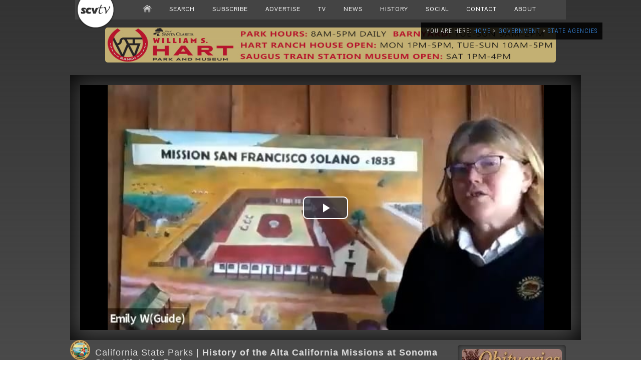

--- FILE ---
content_type: text/html; charset=UTF-8
request_url: https://scvtv.com/2021/04/09/history-of-the-alta-california-missions-at-sonoma-state-historic-park/
body_size: 14415
content:

<!DOCTYPE html>

<html itemscope itemtype="http://schema.org/WebPage" xmlns="http://www.w3.org/1999/xhtml" lang="en-US">

<head>

<meta charset="utf-8" />

<meta name="keywords" content="california state parks,PORTS," /><meta name="robots" content="index, follow" />

<meta name="resource-type" content="document" />
<meta name="author" content="SCVTV" />
<meta name="contact" content="info@scvtv.com" />
<meta name="copyright" content="Copyright (c)2026 SCVTV. All Rights Reserved." />
<meta name="keywords" content="News, SCVTV, Channel 20, Los Angeles County, Local, Santa Clarita, Agua Dulce, Canyon Country, Castaic, Newhall, Saugus, Stevenson Ranch, Valencia, Val Verde, Sports, SCV, West Ranch, Golden Valley, Sierra Vista, Hart, Video, TV, Television" />
<link rel="shortcut icon" href="https://scvtv.com/favicon.ico" />
<meta name="zipcode" content="91310,91321,91322,91350,91351,91354,91355,91380,91381,91384,91385,91387,91390" />
<meta property="og:type" content="video" />
<meta name="viewport" content="width=device-width, initial-scale=1.0" />

<link href='https://fonts.googleapis.com/css?family=Quicksand:300,400%7CRoboto+Condensed:400,300%7CPontano+Sans%7CRoboto:400,300%7CRaleway:400,300%7CCovered+By+Your+Grace' rel='stylesheet' />

<link rel="alternate" type="application/rss+xml" title="SCVTV.com RSS Feed" href="https://scvtv.com/feed/" />
<link rel="pingback" href="https://scvtv.com/xmlrpc.php" />
<link rel="stylesheet" href="https://scvtv.com/wp-content/themes/2013/css/dropdown.css" media="screen" />
<link rel="stylesheet" href="https://scvtv.com/wp-content/themes/2013/style.css" media="screen" />

	
<script src="https://scvtv.com/wp-content/themes/2013/js/tabs.js"></script>
<script src="https://scvtv.com/wp-content/themes/2013/js/dropdown.js"></script>
	
<!-- Open Source Video Player -->
<link href="/joe/video-js.css" rel="stylesheet">
<!-- If you'd like to support IE8 -->
<script src="/joe/videojs-ie8.min.js"></script>


<script src="https://scvtv.com/player2/jwplayer.js"></script>
<script>jwplayer.key="2ozcC0YxWKxsLmfXbYsSJPB2g9XeUDWFyXUOGVQ53Z8="</script>

<!-- REM OLD 8zzzTCY7QMQesVWpDgHdjowXbN299LeZZePD5WfOjaQ= --> 

<script src="https://scvtv.com/include/bannerads/simple/banners.min.js"></script>

  <title>SCVTV.com | California State Parks: History of the Alta California Missions at Sonoma State Historic Park</title>


<script>



function setCookie(name,value,days) {
    var expires = "";
    if (days) {
        var date = new Date();
        date.setTime(date.getTime() + (days*24*60*60*1000));
        expires = "; expires=" + date.toUTCString();
    }
    document.cookie = name + "=" + (value || "")  + expires + "; path=/";
}
function getCookie(name) {
    var nameEQ = name + "=";
    var ca = document.cookie.split(';');
    for(var i=0;i < ca.length;i++) {
        var c = ca[i];
        while (c.charAt(0)==' ') c = c.substring(1,c.length);
        if (c.indexOf(nameEQ) == 0) return c.substring(nameEQ.length,c.length);
    }
    return null;
}
function eraseCookie(name) {   
    document.cookie = name +'=; Path=/; Expires=Thu, 01 Jan 1970 00:00:01 GMT;';
}
			window.onload = function get_body() {

 var body = document.getElementsByTagName('body')[0];
			
				
	if(getCookie("isVisited11") === null) {setCookie("isVisited11",true,4);
			

var HttpClient = function() {
    this.get = function(aUrl, aCallback) {
        var anHttpRequest = new XMLHttpRequest();
        anHttpRequest.onreadystatechange = function() { 
            if (anHttpRequest.readyState == 4 && anHttpRequest.status == 200)
                aCallback(anHttpRequest.responseText);
        }

        anHttpRequest.open( "GET", aUrl, true );            
        anHttpRequest.send( null );
    }
}

var client = new HttpClient();
client.get('https://www.cloudflare.com/cdn-cgi/trace', function(data) {
   data = data.trim().split('\n').reduce(function(obj, pair) {
    pair = pair.split('=');
    return obj[pair[0]] = pair[1], obj;
  }, {});



function getOS() {
  let userAgent = window.navigator.userAgent.toLowerCase(),
    macosPlatforms = /(macintosh|macintel|macppc|mac68k|macos)/i,
    windowsPlatforms = /(win32|win64|windows|wince)/i,
    iosPlatforms = /(iphone|ipad|ipod)/i,
    os = null;

  if (macosPlatforms.test(userAgent)) {
    os = "macos";
  } else if (iosPlatforms.test(userAgent)) {
    os = "ios";
  } else if (windowsPlatforms.test(userAgent)) {
    os = "windows";
  } else if (/android/.test(userAgent)) {
    os = "android";
  } else if (!os && /linux/.test(userAgent)) {
    os = "linux";
  }

  return os;
}

var uDevice=getOS();
});										 
}
}
</script>
    <meta name='robots' content='index, follow, max-image-preview:large, max-snippet:-1, max-video-preview:-1' />
	<style>img:is([sizes="auto" i], [sizes^="auto," i]) { contain-intrinsic-size: 3000px 1500px }</style>
	<!-- Jetpack Site Verification Tags -->
<meta name="google-site-verification" content="X-FCVHoxwkMdO38sV-HbapsyQby8SH1lfL2_i9saXPU" />

	<!-- This site is optimized with the Yoast SEO plugin v26.8 - https://yoast.com/product/yoast-seo-wordpress/ -->
	<link rel="canonical" href="https://scvtv.com/2021/04/09/history-of-the-alta-california-missions-at-sonoma-state-historic-park/" />
	<meta property="og:locale" content="en_US" />
	<meta property="og:type" content="article" />
	<meta property="og:title" content="History of the Alta California Missions at Sonoma State Historic Park - SCVTV.com" />
	<meta property="og:description" content="Join California State Parks Interpreter Emily at Sonoma State Historic Park to discover the life and times of Alta California!" />
	<meta property="og:url" content="https://scvtv.com/2021/04/09/history-of-the-alta-california-missions-at-sonoma-state-historic-park/" />
	<meta property="og:site_name" content="SCVTV.com" />
	<meta property="article:publisher" content="http://www.facebook.com/scvtv" />
	<meta property="article:published_time" content="2021-04-09T22:16:30+00:00" />
	<meta property="og:image" content="https://i2.wp.com/scvtv.com/wp-content/uploads/2021/04/stateparks_historyofaltacaliforniamissionssonoma_0409202.jpg?fit=640%2C360&ssl=1" />
	<meta property="og:image:width" content="640" />
	<meta property="og:image:height" content="360" />
	<meta property="og:image:type" content="image/jpeg" />
	<meta name="author" content="Clara McHale-Ribot" />
	<meta name="twitter:card" content="summary_large_image" />
	<meta name="twitter:creator" content="@SCVTV20" />
	<meta name="twitter:site" content="@SCVTV20" />
	<meta name="twitter:label1" content="Written by" />
	<meta name="twitter:data1" content="Clara McHale-Ribot" />
	<meta name="twitter:label2" content="Est. reading time" />
	<meta name="twitter:data2" content="1 minute" />
	<script type="application/ld+json" class="yoast-schema-graph">{"@context":"https://schema.org","@graph":[{"@type":"Article","@id":"https://scvtv.com/2021/04/09/history-of-the-alta-california-missions-at-sonoma-state-historic-park/#article","isPartOf":{"@id":"https://scvtv.com/2021/04/09/history-of-the-alta-california-missions-at-sonoma-state-historic-park/"},"author":{"name":"Clara McHale-Ribot","@id":"https://scvtv.com/#/schema/person/1a09371a235f1e8b03be32418a9c64b5"},"headline":"History of the Alta California Missions at Sonoma State Historic Park","datePublished":"2021-04-09T22:16:30+00:00","mainEntityOfPage":{"@id":"https://scvtv.com/2021/04/09/history-of-the-alta-california-missions-at-sonoma-state-historic-park/"},"wordCount":31,"publisher":{"@id":"https://scvtv.com/#organization"},"image":{"@id":"https://scvtv.com/2021/04/09/history-of-the-alta-california-missions-at-sonoma-state-historic-park/#primaryimage"},"thumbnailUrl":"https://i0.wp.com/scvtv.com/wp-content/uploads/2021/04/stateparks_historyofaltacaliforniamissionssonoma_0409202.jpg?fit=640%2C360&ssl=1","keywords":["california state parks","PORTS"],"articleSection":["FTB and Other"],"inLanguage":"en-US"},{"@type":"WebPage","@id":"https://scvtv.com/2021/04/09/history-of-the-alta-california-missions-at-sonoma-state-historic-park/","url":"https://scvtv.com/2021/04/09/history-of-the-alta-california-missions-at-sonoma-state-historic-park/","name":"History of the Alta California Missions at Sonoma State Historic Park - SCVTV.com","isPartOf":{"@id":"https://scvtv.com/#website"},"primaryImageOfPage":{"@id":"https://scvtv.com/2021/04/09/history-of-the-alta-california-missions-at-sonoma-state-historic-park/#primaryimage"},"image":{"@id":"https://scvtv.com/2021/04/09/history-of-the-alta-california-missions-at-sonoma-state-historic-park/#primaryimage"},"thumbnailUrl":"https://i0.wp.com/scvtv.com/wp-content/uploads/2021/04/stateparks_historyofaltacaliforniamissionssonoma_0409202.jpg?fit=640%2C360&ssl=1","datePublished":"2021-04-09T22:16:30+00:00","breadcrumb":{"@id":"https://scvtv.com/2021/04/09/history-of-the-alta-california-missions-at-sonoma-state-historic-park/#breadcrumb"},"inLanguage":"en-US","potentialAction":[{"@type":"ReadAction","target":["https://scvtv.com/2021/04/09/history-of-the-alta-california-missions-at-sonoma-state-historic-park/"]}]},{"@type":"ImageObject","inLanguage":"en-US","@id":"https://scvtv.com/2021/04/09/history-of-the-alta-california-missions-at-sonoma-state-historic-park/#primaryimage","url":"https://i0.wp.com/scvtv.com/wp-content/uploads/2021/04/stateparks_historyofaltacaliforniamissionssonoma_0409202.jpg?fit=640%2C360&ssl=1","contentUrl":"https://i0.wp.com/scvtv.com/wp-content/uploads/2021/04/stateparks_historyofaltacaliforniamissionssonoma_0409202.jpg?fit=640%2C360&ssl=1","width":640,"height":360},{"@type":"BreadcrumbList","@id":"https://scvtv.com/2021/04/09/history-of-the-alta-california-missions-at-sonoma-state-historic-park/#breadcrumb","itemListElement":[{"@type":"ListItem","position":1,"name":"Home","item":"https://scvtv.com/"},{"@type":"ListItem","position":2,"name":"History of the Alta California Missions at Sonoma State Historic Park"}]},{"@type":"WebSite","@id":"https://scvtv.com/#website","url":"https://scvtv.com/","name":"SCVTV.com","description":"Santa Clarita-Based Multimedia Television","publisher":{"@id":"https://scvtv.com/#organization"},"potentialAction":[{"@type":"SearchAction","target":{"@type":"EntryPoint","urlTemplate":"https://scvtv.com/?s={search_term_string}"},"query-input":{"@type":"PropertyValueSpecification","valueRequired":true,"valueName":"search_term_string"}}],"inLanguage":"en-US"},{"@type":"Organization","@id":"https://scvtv.com/#organization","name":"SCVTV","url":"https://scvtv.com/","logo":{"@type":"ImageObject","inLanguage":"en-US","@id":"https://scvtv.com/#/schema/logo/image/","url":"https://i0.wp.com/scvtv.com/wp-content/uploads/2018/06/SCVTV-Logo.png?fit=3919%2C1570&ssl=1","contentUrl":"https://i0.wp.com/scvtv.com/wp-content/uploads/2018/06/SCVTV-Logo.png?fit=3919%2C1570&ssl=1","width":3919,"height":1570,"caption":"SCVTV"},"image":{"@id":"https://scvtv.com/#/schema/logo/image/"},"sameAs":["http://www.facebook.com/scvtv","https://x.com/SCVTV20","https://www.instagram.com/scvtv/","https://www.linkedin.com/company/scvtv/","https://www.youtube.com/user/scvtv1"]},{"@type":"Person","@id":"https://scvtv.com/#/schema/person/1a09371a235f1e8b03be32418a9c64b5","name":"Clara McHale-Ribot","image":{"@type":"ImageObject","inLanguage":"en-US","@id":"https://scvtv.com/#/schema/person/image/","url":"https://secure.gravatar.com/avatar/716620a9f27ba2487c1642f62a7530b0e5399b27a85ea6f74c05ab4b45b59e02?s=96&d=identicon&r=g","contentUrl":"https://secure.gravatar.com/avatar/716620a9f27ba2487c1642f62a7530b0e5399b27a85ea6f74c05ab4b45b59e02?s=96&d=identicon&r=g","caption":"Clara McHale-Ribot"},"url":"https://scvtv.com/author/claramchaleribot/"}]}</script>
	<!-- / Yoast SEO plugin. -->


<link rel='dns-prefetch' href='//secure.gravatar.com' />
<link rel='dns-prefetch' href='//stats.wp.com' />
<link rel='dns-prefetch' href='//v0.wordpress.com' />
<link rel='dns-prefetch' href='//jetpack.wordpress.com' />
<link rel='dns-prefetch' href='//s0.wp.com' />
<link rel='dns-prefetch' href='//public-api.wordpress.com' />
<link rel='dns-prefetch' href='//0.gravatar.com' />
<link rel='dns-prefetch' href='//1.gravatar.com' />
<link rel='dns-prefetch' href='//2.gravatar.com' />
<link rel='dns-prefetch' href='//widgets.wp.com' />
<link rel='preconnect' href='//i0.wp.com' />
<link rel='preconnect' href='//c0.wp.com' />
<script type="text/javascript">
/* <![CDATA[ */
window._wpemojiSettings = {"baseUrl":"https:\/\/s.w.org\/images\/core\/emoji\/16.0.1\/72x72\/","ext":".png","svgUrl":"https:\/\/s.w.org\/images\/core\/emoji\/16.0.1\/svg\/","svgExt":".svg","source":{"concatemoji":"https:\/\/scvtv.com\/wp-includes\/js\/wp-emoji-release.min.js?ver=6.8.3"}};
/*! This file is auto-generated */
!function(s,n){var o,i,e;function c(e){try{var t={supportTests:e,timestamp:(new Date).valueOf()};sessionStorage.setItem(o,JSON.stringify(t))}catch(e){}}function p(e,t,n){e.clearRect(0,0,e.canvas.width,e.canvas.height),e.fillText(t,0,0);var t=new Uint32Array(e.getImageData(0,0,e.canvas.width,e.canvas.height).data),a=(e.clearRect(0,0,e.canvas.width,e.canvas.height),e.fillText(n,0,0),new Uint32Array(e.getImageData(0,0,e.canvas.width,e.canvas.height).data));return t.every(function(e,t){return e===a[t]})}function u(e,t){e.clearRect(0,0,e.canvas.width,e.canvas.height),e.fillText(t,0,0);for(var n=e.getImageData(16,16,1,1),a=0;a<n.data.length;a++)if(0!==n.data[a])return!1;return!0}function f(e,t,n,a){switch(t){case"flag":return n(e,"\ud83c\udff3\ufe0f\u200d\u26a7\ufe0f","\ud83c\udff3\ufe0f\u200b\u26a7\ufe0f")?!1:!n(e,"\ud83c\udde8\ud83c\uddf6","\ud83c\udde8\u200b\ud83c\uddf6")&&!n(e,"\ud83c\udff4\udb40\udc67\udb40\udc62\udb40\udc65\udb40\udc6e\udb40\udc67\udb40\udc7f","\ud83c\udff4\u200b\udb40\udc67\u200b\udb40\udc62\u200b\udb40\udc65\u200b\udb40\udc6e\u200b\udb40\udc67\u200b\udb40\udc7f");case"emoji":return!a(e,"\ud83e\udedf")}return!1}function g(e,t,n,a){var r="undefined"!=typeof WorkerGlobalScope&&self instanceof WorkerGlobalScope?new OffscreenCanvas(300,150):s.createElement("canvas"),o=r.getContext("2d",{willReadFrequently:!0}),i=(o.textBaseline="top",o.font="600 32px Arial",{});return e.forEach(function(e){i[e]=t(o,e,n,a)}),i}function t(e){var t=s.createElement("script");t.src=e,t.defer=!0,s.head.appendChild(t)}"undefined"!=typeof Promise&&(o="wpEmojiSettingsSupports",i=["flag","emoji"],n.supports={everything:!0,everythingExceptFlag:!0},e=new Promise(function(e){s.addEventListener("DOMContentLoaded",e,{once:!0})}),new Promise(function(t){var n=function(){try{var e=JSON.parse(sessionStorage.getItem(o));if("object"==typeof e&&"number"==typeof e.timestamp&&(new Date).valueOf()<e.timestamp+604800&&"object"==typeof e.supportTests)return e.supportTests}catch(e){}return null}();if(!n){if("undefined"!=typeof Worker&&"undefined"!=typeof OffscreenCanvas&&"undefined"!=typeof URL&&URL.createObjectURL&&"undefined"!=typeof Blob)try{var e="postMessage("+g.toString()+"("+[JSON.stringify(i),f.toString(),p.toString(),u.toString()].join(",")+"));",a=new Blob([e],{type:"text/javascript"}),r=new Worker(URL.createObjectURL(a),{name:"wpTestEmojiSupports"});return void(r.onmessage=function(e){c(n=e.data),r.terminate(),t(n)})}catch(e){}c(n=g(i,f,p,u))}t(n)}).then(function(e){for(var t in e)n.supports[t]=e[t],n.supports.everything=n.supports.everything&&n.supports[t],"flag"!==t&&(n.supports.everythingExceptFlag=n.supports.everythingExceptFlag&&n.supports[t]);n.supports.everythingExceptFlag=n.supports.everythingExceptFlag&&!n.supports.flag,n.DOMReady=!1,n.readyCallback=function(){n.DOMReady=!0}}).then(function(){return e}).then(function(){var e;n.supports.everything||(n.readyCallback(),(e=n.source||{}).concatemoji?t(e.concatemoji):e.wpemoji&&e.twemoji&&(t(e.twemoji),t(e.wpemoji)))}))}((window,document),window._wpemojiSettings);
/* ]]> */
</script>
<link rel='stylesheet' id='photoswipe-css' href='https://scvtv.com/wp-content/plugins/mobile-gallery/css/photoswipe.css?ver=1.0.2' type='text/css' media='screen' />
<link rel='stylesheet' id='jetpack_related-posts-css' href='https://c0.wp.com/p/jetpack/15.4/modules/related-posts/related-posts.css' type='text/css' media='all' />
<style id='wp-emoji-styles-inline-css' type='text/css'>

	img.wp-smiley, img.emoji {
		display: inline !important;
		border: none !important;
		box-shadow: none !important;
		height: 1em !important;
		width: 1em !important;
		margin: 0 0.07em !important;
		vertical-align: -0.1em !important;
		background: none !important;
		padding: 0 !important;
	}
</style>
<link rel='stylesheet' id='wp-block-library-css' href='https://c0.wp.com/c/6.8.3/wp-includes/css/dist/block-library/style.min.css' type='text/css' media='all' />
<style id='classic-theme-styles-inline-css' type='text/css'>
/*! This file is auto-generated */
.wp-block-button__link{color:#fff;background-color:#32373c;border-radius:9999px;box-shadow:none;text-decoration:none;padding:calc(.667em + 2px) calc(1.333em + 2px);font-size:1.125em}.wp-block-file__button{background:#32373c;color:#fff;text-decoration:none}
</style>
<link rel='stylesheet' id='mediaelement-css' href='https://c0.wp.com/c/6.8.3/wp-includes/js/mediaelement/mediaelementplayer-legacy.min.css' type='text/css' media='all' />
<link rel='stylesheet' id='wp-mediaelement-css' href='https://c0.wp.com/c/6.8.3/wp-includes/js/mediaelement/wp-mediaelement.min.css' type='text/css' media='all' />
<style id='jetpack-sharing-buttons-style-inline-css' type='text/css'>
.jetpack-sharing-buttons__services-list{display:flex;flex-direction:row;flex-wrap:wrap;gap:0;list-style-type:none;margin:5px;padding:0}.jetpack-sharing-buttons__services-list.has-small-icon-size{font-size:12px}.jetpack-sharing-buttons__services-list.has-normal-icon-size{font-size:16px}.jetpack-sharing-buttons__services-list.has-large-icon-size{font-size:24px}.jetpack-sharing-buttons__services-list.has-huge-icon-size{font-size:36px}@media print{.jetpack-sharing-buttons__services-list{display:none!important}}.editor-styles-wrapper .wp-block-jetpack-sharing-buttons{gap:0;padding-inline-start:0}ul.jetpack-sharing-buttons__services-list.has-background{padding:1.25em 2.375em}
</style>
<style id='global-styles-inline-css' type='text/css'>
:root{--wp--preset--aspect-ratio--square: 1;--wp--preset--aspect-ratio--4-3: 4/3;--wp--preset--aspect-ratio--3-4: 3/4;--wp--preset--aspect-ratio--3-2: 3/2;--wp--preset--aspect-ratio--2-3: 2/3;--wp--preset--aspect-ratio--16-9: 16/9;--wp--preset--aspect-ratio--9-16: 9/16;--wp--preset--color--black: #000000;--wp--preset--color--cyan-bluish-gray: #abb8c3;--wp--preset--color--white: #ffffff;--wp--preset--color--pale-pink: #f78da7;--wp--preset--color--vivid-red: #cf2e2e;--wp--preset--color--luminous-vivid-orange: #ff6900;--wp--preset--color--luminous-vivid-amber: #fcb900;--wp--preset--color--light-green-cyan: #7bdcb5;--wp--preset--color--vivid-green-cyan: #00d084;--wp--preset--color--pale-cyan-blue: #8ed1fc;--wp--preset--color--vivid-cyan-blue: #0693e3;--wp--preset--color--vivid-purple: #9b51e0;--wp--preset--gradient--vivid-cyan-blue-to-vivid-purple: linear-gradient(135deg,rgba(6,147,227,1) 0%,rgb(155,81,224) 100%);--wp--preset--gradient--light-green-cyan-to-vivid-green-cyan: linear-gradient(135deg,rgb(122,220,180) 0%,rgb(0,208,130) 100%);--wp--preset--gradient--luminous-vivid-amber-to-luminous-vivid-orange: linear-gradient(135deg,rgba(252,185,0,1) 0%,rgba(255,105,0,1) 100%);--wp--preset--gradient--luminous-vivid-orange-to-vivid-red: linear-gradient(135deg,rgba(255,105,0,1) 0%,rgb(207,46,46) 100%);--wp--preset--gradient--very-light-gray-to-cyan-bluish-gray: linear-gradient(135deg,rgb(238,238,238) 0%,rgb(169,184,195) 100%);--wp--preset--gradient--cool-to-warm-spectrum: linear-gradient(135deg,rgb(74,234,220) 0%,rgb(151,120,209) 20%,rgb(207,42,186) 40%,rgb(238,44,130) 60%,rgb(251,105,98) 80%,rgb(254,248,76) 100%);--wp--preset--gradient--blush-light-purple: linear-gradient(135deg,rgb(255,206,236) 0%,rgb(152,150,240) 100%);--wp--preset--gradient--blush-bordeaux: linear-gradient(135deg,rgb(254,205,165) 0%,rgb(254,45,45) 50%,rgb(107,0,62) 100%);--wp--preset--gradient--luminous-dusk: linear-gradient(135deg,rgb(255,203,112) 0%,rgb(199,81,192) 50%,rgb(65,88,208) 100%);--wp--preset--gradient--pale-ocean: linear-gradient(135deg,rgb(255,245,203) 0%,rgb(182,227,212) 50%,rgb(51,167,181) 100%);--wp--preset--gradient--electric-grass: linear-gradient(135deg,rgb(202,248,128) 0%,rgb(113,206,126) 100%);--wp--preset--gradient--midnight: linear-gradient(135deg,rgb(2,3,129) 0%,rgb(40,116,252) 100%);--wp--preset--font-size--small: 13px;--wp--preset--font-size--medium: 20px;--wp--preset--font-size--large: 36px;--wp--preset--font-size--x-large: 42px;--wp--preset--spacing--20: 0.44rem;--wp--preset--spacing--30: 0.67rem;--wp--preset--spacing--40: 1rem;--wp--preset--spacing--50: 1.5rem;--wp--preset--spacing--60: 2.25rem;--wp--preset--spacing--70: 3.38rem;--wp--preset--spacing--80: 5.06rem;--wp--preset--shadow--natural: 6px 6px 9px rgba(0, 0, 0, 0.2);--wp--preset--shadow--deep: 12px 12px 50px rgba(0, 0, 0, 0.4);--wp--preset--shadow--sharp: 6px 6px 0px rgba(0, 0, 0, 0.2);--wp--preset--shadow--outlined: 6px 6px 0px -3px rgba(255, 255, 255, 1), 6px 6px rgba(0, 0, 0, 1);--wp--preset--shadow--crisp: 6px 6px 0px rgba(0, 0, 0, 1);}:where(.is-layout-flex){gap: 0.5em;}:where(.is-layout-grid){gap: 0.5em;}body .is-layout-flex{display: flex;}.is-layout-flex{flex-wrap: wrap;align-items: center;}.is-layout-flex > :is(*, div){margin: 0;}body .is-layout-grid{display: grid;}.is-layout-grid > :is(*, div){margin: 0;}:where(.wp-block-columns.is-layout-flex){gap: 2em;}:where(.wp-block-columns.is-layout-grid){gap: 2em;}:where(.wp-block-post-template.is-layout-flex){gap: 1.25em;}:where(.wp-block-post-template.is-layout-grid){gap: 1.25em;}.has-black-color{color: var(--wp--preset--color--black) !important;}.has-cyan-bluish-gray-color{color: var(--wp--preset--color--cyan-bluish-gray) !important;}.has-white-color{color: var(--wp--preset--color--white) !important;}.has-pale-pink-color{color: var(--wp--preset--color--pale-pink) !important;}.has-vivid-red-color{color: var(--wp--preset--color--vivid-red) !important;}.has-luminous-vivid-orange-color{color: var(--wp--preset--color--luminous-vivid-orange) !important;}.has-luminous-vivid-amber-color{color: var(--wp--preset--color--luminous-vivid-amber) !important;}.has-light-green-cyan-color{color: var(--wp--preset--color--light-green-cyan) !important;}.has-vivid-green-cyan-color{color: var(--wp--preset--color--vivid-green-cyan) !important;}.has-pale-cyan-blue-color{color: var(--wp--preset--color--pale-cyan-blue) !important;}.has-vivid-cyan-blue-color{color: var(--wp--preset--color--vivid-cyan-blue) !important;}.has-vivid-purple-color{color: var(--wp--preset--color--vivid-purple) !important;}.has-black-background-color{background-color: var(--wp--preset--color--black) !important;}.has-cyan-bluish-gray-background-color{background-color: var(--wp--preset--color--cyan-bluish-gray) !important;}.has-white-background-color{background-color: var(--wp--preset--color--white) !important;}.has-pale-pink-background-color{background-color: var(--wp--preset--color--pale-pink) !important;}.has-vivid-red-background-color{background-color: var(--wp--preset--color--vivid-red) !important;}.has-luminous-vivid-orange-background-color{background-color: var(--wp--preset--color--luminous-vivid-orange) !important;}.has-luminous-vivid-amber-background-color{background-color: var(--wp--preset--color--luminous-vivid-amber) !important;}.has-light-green-cyan-background-color{background-color: var(--wp--preset--color--light-green-cyan) !important;}.has-vivid-green-cyan-background-color{background-color: var(--wp--preset--color--vivid-green-cyan) !important;}.has-pale-cyan-blue-background-color{background-color: var(--wp--preset--color--pale-cyan-blue) !important;}.has-vivid-cyan-blue-background-color{background-color: var(--wp--preset--color--vivid-cyan-blue) !important;}.has-vivid-purple-background-color{background-color: var(--wp--preset--color--vivid-purple) !important;}.has-black-border-color{border-color: var(--wp--preset--color--black) !important;}.has-cyan-bluish-gray-border-color{border-color: var(--wp--preset--color--cyan-bluish-gray) !important;}.has-white-border-color{border-color: var(--wp--preset--color--white) !important;}.has-pale-pink-border-color{border-color: var(--wp--preset--color--pale-pink) !important;}.has-vivid-red-border-color{border-color: var(--wp--preset--color--vivid-red) !important;}.has-luminous-vivid-orange-border-color{border-color: var(--wp--preset--color--luminous-vivid-orange) !important;}.has-luminous-vivid-amber-border-color{border-color: var(--wp--preset--color--luminous-vivid-amber) !important;}.has-light-green-cyan-border-color{border-color: var(--wp--preset--color--light-green-cyan) !important;}.has-vivid-green-cyan-border-color{border-color: var(--wp--preset--color--vivid-green-cyan) !important;}.has-pale-cyan-blue-border-color{border-color: var(--wp--preset--color--pale-cyan-blue) !important;}.has-vivid-cyan-blue-border-color{border-color: var(--wp--preset--color--vivid-cyan-blue) !important;}.has-vivid-purple-border-color{border-color: var(--wp--preset--color--vivid-purple) !important;}.has-vivid-cyan-blue-to-vivid-purple-gradient-background{background: var(--wp--preset--gradient--vivid-cyan-blue-to-vivid-purple) !important;}.has-light-green-cyan-to-vivid-green-cyan-gradient-background{background: var(--wp--preset--gradient--light-green-cyan-to-vivid-green-cyan) !important;}.has-luminous-vivid-amber-to-luminous-vivid-orange-gradient-background{background: var(--wp--preset--gradient--luminous-vivid-amber-to-luminous-vivid-orange) !important;}.has-luminous-vivid-orange-to-vivid-red-gradient-background{background: var(--wp--preset--gradient--luminous-vivid-orange-to-vivid-red) !important;}.has-very-light-gray-to-cyan-bluish-gray-gradient-background{background: var(--wp--preset--gradient--very-light-gray-to-cyan-bluish-gray) !important;}.has-cool-to-warm-spectrum-gradient-background{background: var(--wp--preset--gradient--cool-to-warm-spectrum) !important;}.has-blush-light-purple-gradient-background{background: var(--wp--preset--gradient--blush-light-purple) !important;}.has-blush-bordeaux-gradient-background{background: var(--wp--preset--gradient--blush-bordeaux) !important;}.has-luminous-dusk-gradient-background{background: var(--wp--preset--gradient--luminous-dusk) !important;}.has-pale-ocean-gradient-background{background: var(--wp--preset--gradient--pale-ocean) !important;}.has-electric-grass-gradient-background{background: var(--wp--preset--gradient--electric-grass) !important;}.has-midnight-gradient-background{background: var(--wp--preset--gradient--midnight) !important;}.has-small-font-size{font-size: var(--wp--preset--font-size--small) !important;}.has-medium-font-size{font-size: var(--wp--preset--font-size--medium) !important;}.has-large-font-size{font-size: var(--wp--preset--font-size--large) !important;}.has-x-large-font-size{font-size: var(--wp--preset--font-size--x-large) !important;}
:where(.wp-block-post-template.is-layout-flex){gap: 1.25em;}:where(.wp-block-post-template.is-layout-grid){gap: 1.25em;}
:where(.wp-block-columns.is-layout-flex){gap: 2em;}:where(.wp-block-columns.is-layout-grid){gap: 2em;}
:root :where(.wp-block-pullquote){font-size: 1.5em;line-height: 1.6;}
</style>
<link rel='stylesheet' id='wp-forecast-weathericons-css' href='https://scvtv.com/wp-content/plugins/wp-forecast//weather-icons/weather-icons.min.css?ver=9999' type='text/css' media='all' />
<link rel='stylesheet' id='wp-forecast-weathericons-wind-css' href='https://scvtv.com/wp-content/plugins/wp-forecast//weather-icons/weather-icons-wind.min.css?ver=9999' type='text/css' media='all' />
<link rel='stylesheet' id='wp-forecast-css' href='https://scvtv.com/wp-content/plugins/wp-forecast/wp-forecast-default.css?ver=9999' type='text/css' media='all' />
<link rel='stylesheet' id='jetpack_likes-css' href='https://c0.wp.com/p/jetpack/15.4/modules/likes/style.css' type='text/css' media='all' />
<link rel='stylesheet' id='sharedaddy-css' href='https://c0.wp.com/p/jetpack/15.4/modules/sharedaddy/sharing.css' type='text/css' media='all' />
<link rel='stylesheet' id='social-logos-css' href='https://c0.wp.com/p/jetpack/15.4/_inc/social-logos/social-logos.min.css' type='text/css' media='all' />
<script type="text/javascript" src="https://c0.wp.com/c/6.8.3/wp-includes/js/jquery/jquery.min.js" id="jquery-core-js"></script>
<script type="text/javascript" src="https://c0.wp.com/c/6.8.3/wp-includes/js/jquery/jquery-migrate.min.js" id="jquery-migrate-js"></script>
<script type="text/javascript" src="https://scvtv.com/wp-content/plugins/mobile-gallery/js/klass.min.js?ver=1.0" id="klass-js"></script>
<script type="text/javascript" src="https://scvtv.com/wp-content/plugins/mobile-gallery/js/code.photoswipe.jquery-3.0.4.min.js?ver=3.0.4" id="photoswipe-js"></script>
<script type="text/javascript" src="https://scvtv.com/wp-content/plugins/mobile-gallery/js/mobile-gallery-public.js?ver=1.0.2" id="mgp-public-js"></script>
<script type="text/javascript" id="jetpack_related-posts-js-extra">
/* <![CDATA[ */
var related_posts_js_options = {"post_heading":"h4"};
/* ]]> */
</script>
<script type="text/javascript" src="https://c0.wp.com/p/jetpack/15.4/_inc/build/related-posts/related-posts.min.js" id="jetpack_related-posts-js"></script>
<link rel="EditURI" type="application/rsd+xml" title="RSD" href="https://scvtv.com/xmlrpc.php?rsd" />
<meta name="generator" content="WordPress 6.8.3" />
<link rel='shortlink' href='https://wp.me/p2XTBQ-knf' />
	<style>img#wpstats{display:none}</style>
		<script>document.write('<style type="text/css">.tabber{display:none;}</style>');</script><style type="text/css">.recentcomments a{display:inline !important;padding:0 !important;margin:0 !important;}</style><link rel="icon" href="https://i0.wp.com/scvtv.com/wp-content/uploads/2018/01/cropped-favicon-1.png?fit=32%2C32&#038;ssl=1" sizes="32x32" />
<link rel="icon" href="https://i0.wp.com/scvtv.com/wp-content/uploads/2018/01/cropped-favicon-1.png?fit=192%2C192&#038;ssl=1" sizes="192x192" />
<link rel="apple-touch-icon" href="https://i0.wp.com/scvtv.com/wp-content/uploads/2018/01/cropped-favicon-1.png?fit=180%2C180&#038;ssl=1" />
<meta name="msapplication-TileImage" content="https://i0.wp.com/scvtv.com/wp-content/uploads/2018/01/cropped-favicon-1.png?fit=270%2C270&#038;ssl=1" />

</head>



<body>

	
<!-- FACEBOOK CODE -->
<div id="fb-root">
</div>
<script>(function(d, s, id) {
  var js, fjs = d.getElementsByTagName(s)[0];
  if (d.getElementById(id)) return;
  js = d.createElement(s); js.id = id;
  js.src = "//connect.facebook.net/en_US/all.js#xfbml=1&appId=126006937504268";
  fjs.parentNode.insertBefore(js, fjs);
}(document, 'script', 'facebook-jssdk'));
</script>

<div class="nav2menu">
	<div style="width:100%;background-color:#444;">
		<div style="width:1100px;">
			<table style="padding:0;border-collapse:collapse;">
				<tr>
					<td style="margin-bottom:6px;">
						<!--[START-LX0]--><script src='https://scvtv.com/beta/qm1.js'></script><!--[END-LX0]-->
					</td>
				</tr>
			</table>
		</div>
	</div>
</div>


<div class="ad-banner">
	<script>
		show_banners('topfull');
	</script>
</div>
<!-- add margin-top -90px to add buffer for nav bar -->
<div id="wrapper" style="margin-top:-82px; margin-left:auto; margin-right:auto;">

<div class="sports-hs-div-4">
<h1>YOU ARE HERE: <a href="https://scvtv.com/">Home</a>&nbsp;>&nbsp;<a href="https://scvtv.com/category/government">Government</a>&nbsp;>&nbsp;<a href="https://scvtv.com/category/government/franchise-tax-board/">State Agencies</a></h1>
</div>

<div style="background: -webkit-gradient(
    linear,
    left bottom,
    left top,
    color-stop(1, rgba(50,50,50,1.0)), /* Top */
    color-stop(0, rgba(0,0,0,0.7)) /* Bottom */
); padding-top:170px; margin-top:-140px;">

<div class="wrap">
<div style="margin:auto; display:block;">
<div class="video-cont">

  <video id="my-video" class="video-js vjs-big-play-centered vjs-big-play-button vjs-volume-level vjs-play-progress" controls preload="auto" width="980" height="490"
  poster="https://scvtv.com/wp-content/uploads/2021/04/stateparks_historyofaltacaliforniamissionssonoma_0409202.jpg" data-setup="{}">
    <source src="https://www.scvtv.com/vid/stateparks_historyofaltacaliforniamissionssonoma_0409202.mp4" type='video/mp4'>
  <p class="vjs-no-js">
      To view this video please enable JavaScript, and consider
	upgrading to a web browser that supports HTML5 video
    </p>  </video>
  <script src="/joe/video.js"></script>


</div>
</div>

<table>
<tr>

<td style="width:40px;">
<img src="https://scvtv.com/gif/avatar-governor40x40.png" alt="" style="width:40px;height:40px;">
</td>

<td>
<div style="margin:15px 10px 0px 10px;">
<p style="font-family:'Helvetica Neue', Arial; font-size:18px; font-weight:200; letter-spacing:1px; color:#DDD;">
California State Parks | <b>History of the Alta California Missions at Sonoma State Historic Park</b>
</p>
</div>

<div style="margin:10px 10px 0px 10px; width:440px; padding-bottom:10px;">
<div style="position:relative; z-index:99999999;">
<table style="width:700px;">
<tr>
<!--//
<td style="width:30px;"><img src="https://scvtv.com/beta/wp-content/uploads/2012/12/episodes.png" style="height:20px; margin-bottom:6px;"></td>
<td><p style="margin-right:20px; font-family:'Helvetica Neue'; font-size:12px; color:#888;">Episodes</p></td>

<td style="width:25px;"><img src="https://scvtv.com/beta/wp-content/uploads/2012/12/comments.png" style="height:15px; margin-right:5px;"></td>
<td><p style="margin-right:20px; font-family:'Helvetica Neue'; font-size:12px; color:#888;">Comments</p></td>
//-->

<td style="padding-left:10px; border-left:1px solid rgba(150,150,150,0.2); height:10px;"><p style="font-family:'Helvetica Neue','Arial'; font-weight:200; font-size:12px; color:#E0E0E0; letter-spacing:1px;">Uploaded&nbsp;04/09/2021</td>

<td><div class="editthis"></div></td>
</tr>
</table>
</div></div>
</td>

<td>
<div style="padding:8px; box-shadow: inset 0px 0px 10px rgba(0,0,0,0.6); border-radius:5px; width:200px; float:right; margin:10px 10px 10px 0px;"><script type="text/javascript">
				show_banners('topright');
			</script></div>
</td>

</tr>
</table>
</div>
</div>
</div>



<div style="background-color:#e2e2e2; margin-left:auto; margin-right:auto; padding:40px 0px 20px 0px; box-shadow:0px 0px 1px #FFF; position:relative; z-index:580000;">
<div class="wrap">
<div style="width:940px;">
<table>
<tr>

<td style="vertical-align:top;">
<div style="position:relative;">
<a href="https://scvtv.com/2021/04/09/history-of-the-alta-california-missions-at-sonoma-state-historic-park/" rel="bookmark" title="History of the Alta California Missions at Sonoma State Historic Park"><img style="padding:0px; box-shadow: 0px 0px 8px rgba(100,100,100,0.5); border-radius:5px;" src="https://scvtv.com/wp-content/themes/2013/scripts/timthumb.php?src=https://scvtv.com/wp-content/uploads/2021/04/stateparks_historyofaltacaliforniamissionssonoma_0409202.jpg&amp;w=220&amp;h=140&amp;zc=1" alt="History of the Alta California Missions at Sonoma State Historic Park" /></a></div>


<div style="padding-top: 40px;"></div>
			<script>
				show_banners('ads1left');
			</script>
</td>




<td style="border-left:1px dotted rgba(100,100,100,0.11); padding-left:10px; margin-left:10px;vertical-align:top;">
<div style="width:600px;">
<div class="videotext"><p>Join California State Parks Interpreter Emily at Sonoma State Historic Park to discover the life and times of Alta California!</p>
<div class="sharedaddy sd-sharing-enabled"><div class="robots-nocontent sd-block sd-social sd-social-icon-text sd-sharing"><h3 class="sd-title">Share</h3><div class="sd-content"><ul><li class="share-facebook"><a rel="nofollow noopener noreferrer"
				data-shared="sharing-facebook-78321"
				class="share-facebook sd-button share-icon"
				href="https://scvtv.com/2021/04/09/history-of-the-alta-california-missions-at-sonoma-state-historic-park/?share=facebook"
				target="_blank"
				aria-labelledby="sharing-facebook-78321"
				>
				<span id="sharing-facebook-78321" hidden>Click to share on Facebook (Opens in new window)</span>
				<span>Facebook</span>
			</a></li><li class="share-twitter"><a rel="nofollow noopener noreferrer"
				data-shared="sharing-twitter-78321"
				class="share-twitter sd-button share-icon"
				href="https://scvtv.com/2021/04/09/history-of-the-alta-california-missions-at-sonoma-state-historic-park/?share=twitter"
				target="_blank"
				aria-labelledby="sharing-twitter-78321"
				>
				<span id="sharing-twitter-78321" hidden>Click to share on X (Opens in new window)</span>
				<span>X</span>
			</a></li><li><a href="#" class="sharing-anchor sd-button share-more"><span>More</span></a></li><li class="share-end"></li></ul><div class="sharing-hidden"><div class="inner" style="display: none;"><ul><li class="share-tumblr"><a rel="nofollow noopener noreferrer"
				data-shared="sharing-tumblr-78321"
				class="share-tumblr sd-button share-icon"
				href="https://scvtv.com/2021/04/09/history-of-the-alta-california-missions-at-sonoma-state-historic-park/?share=tumblr"
				target="_blank"
				aria-labelledby="sharing-tumblr-78321"
				>
				<span id="sharing-tumblr-78321" hidden>Click to share on Tumblr (Opens in new window)</span>
				<span>Tumblr</span>
			</a></li><li class="share-email"><a rel="nofollow noopener noreferrer"
				data-shared="sharing-email-78321"
				class="share-email sd-button share-icon"
				href="mailto:?subject=%5BShared%20Post%5D%20History%20of%20the%20Alta%20California%20Missions%20at%20Sonoma%20State%20Historic%20Park&#038;body=https%3A%2F%2Fscvtv.com%2F2021%2F04%2F09%2Fhistory-of-the-alta-california-missions-at-sonoma-state-historic-park%2F&#038;share=email"
				target="_blank"
				aria-labelledby="sharing-email-78321"
				data-email-share-error-title="Do you have email set up?" data-email-share-error-text="If you&#039;re having problems sharing via email, you might not have email set up for your browser. You may need to create a new email yourself." data-email-share-nonce="71ce6f61c3" data-email-share-track-url="https://scvtv.com/2021/04/09/history-of-the-alta-california-missions-at-sonoma-state-historic-park/?share=email">
				<span id="sharing-email-78321" hidden>Click to email a link to a friend (Opens in new window)</span>
				<span>Email</span>
			</a></li><li class="share-linkedin"><a rel="nofollow noopener noreferrer"
				data-shared="sharing-linkedin-78321"
				class="share-linkedin sd-button share-icon"
				href="https://scvtv.com/2021/04/09/history-of-the-alta-california-missions-at-sonoma-state-historic-park/?share=linkedin"
				target="_blank"
				aria-labelledby="sharing-linkedin-78321"
				>
				<span id="sharing-linkedin-78321" hidden>Click to share on LinkedIn (Opens in new window)</span>
				<span>LinkedIn</span>
			</a></li><li class="share-reddit"><a rel="nofollow noopener noreferrer"
				data-shared="sharing-reddit-78321"
				class="share-reddit sd-button share-icon"
				href="https://scvtv.com/2021/04/09/history-of-the-alta-california-missions-at-sonoma-state-historic-park/?share=reddit"
				target="_blank"
				aria-labelledby="sharing-reddit-78321"
				>
				<span id="sharing-reddit-78321" hidden>Click to share on Reddit (Opens in new window)</span>
				<span>Reddit</span>
			</a></li><li class="share-pinterest"><a rel="nofollow noopener noreferrer"
				data-shared="sharing-pinterest-78321"
				class="share-pinterest sd-button share-icon"
				href="https://scvtv.com/2021/04/09/history-of-the-alta-california-missions-at-sonoma-state-historic-park/?share=pinterest"
				target="_blank"
				aria-labelledby="sharing-pinterest-78321"
				>
				<span id="sharing-pinterest-78321" hidden>Click to share on Pinterest (Opens in new window)</span>
				<span>Pinterest</span>
			</a></li><li class="share-end"></li></ul></div></div></div></div></div><div class='sharedaddy sd-block sd-like jetpack-likes-widget-wrapper jetpack-likes-widget-unloaded' id='like-post-wrapper-43827790-78321-6974332d1b74a' data-src='https://widgets.wp.com/likes/?ver=15.4#blog_id=43827790&amp;post_id=78321&amp;origin=scvtv.com&amp;obj_id=43827790-78321-6974332d1b74a' data-name='like-post-frame-43827790-78321-6974332d1b74a' data-title='Like or Reblog'><h3 class="sd-title">Like this:</h3><div class='likes-widget-placeholder post-likes-widget-placeholder' style='height: 55px;'><span class='button'><span>Like</span></span> <span class="loading">Loading...</span></div><span class='sd-text-color'></span><a class='sd-link-color'></a></div>
<div id='jp-relatedposts' class='jp-relatedposts' >
	<h3 class="jp-relatedposts-headline"><em>Related</em></h3>
</div>(c) SCVTV 2021</div>


<div id="comments" style="margin:60px 0px 20px 0px;">


<div id="comments_body">
<div style="margin-bottom:10px;font-size:13px;">
No Comments for <b>California State Parks:&nbsp;History of the Alta California Missions at Sonoma State Historic Park</b>
</div>


<div class="comments2">


	

			<!-- If comments are closed. -->
		<p class="nocomments">Comments are closed.</p>

	

 
</div>	  
</div>
</div>
<!-- end #comments -->

</td>
<td>
</td>
</tr>
</table>

</div>

<div class="vingette" style="margin:40px 0px;">
<div style="border-left:0px solid #CCC; width:960px; margin:0px auto 0px 0px; padding:10px 10px; background: rgba(0, 0, 0, 0.0); box-shadow:0px 0px 0px rgba(0,0,0,0.9);">
<div style="width:600px; text-align:left;" class="show-description2">
<h1>More Episodes</h1>
<a href="https://scvtv.com/category/government/franchise-tax-board/"><h2>See more episodes here</h2></a>
</div>
</div>



<div style="width:960px; margin-top:10px;">
<table>
	<tr>
						<td style="width:220px;vertical-align:top;">
					<div style="margin:10px; width:220px; position:relative;">
										<a href="https://scvtv.com/2021/12/20/cartoonist-lalo-alcaraz-teams-up-with-the-state-of-california-to-boost-covid-19-vaccination-among-latinos/" title="">
					<img style="position:relative; padding:0px; box-shadow: 0px 0px 8px rgba(0,0,0,0.3); border:2px solid rgba(0,0,0,0.2); border-radius:2px;" src="https://scvtv.com/wp-content/themes/2013/scripts/timthumb.php?src=https://scvtv.com/wp-content/uploads/2021/12/capublichealth_covid19_12162021.jpg&amp;w=220&amp;h=140&amp;zc=1" alt="Cartoonist Lalo Alcaraz Teams Up with the State of California  to Boost COVID-19 Vaccination Among Latinos" />							<div class="latestvideo">					
							<h1>CA Public Health</h1>
							<h2>Cartoonist Lalo Alcaraz Teams Up with the State of California  to Boost COVID-19 Vaccination Among Latinos</h2>
							</div>
					</a>
					<div class="hiddenexcerpt2">
<a href="https://scvtv.com/2021/12/20/cartoonist-lalo-alcaraz-teams-up-with-the-state-of-california-to-boost-covid-19-vaccination-among-latinos/" rel="bookmark" title="" style="width:100%; height:100%;">

<img src="https://scvtv.com/beta/wp-content/uploads/2013/07/triangleleft.png" alt="" class="triangleleft" />

<span class="hiddenfill">

<span style="font-family:'Roboto Condensed', 'Helvetica Neue', sans-serif; font-size:13px; line-height:13px; font-weight:300; color:rgba(20,20,20,1); text-transform:none; text-shadow: 0px 1px 0px #e5e5ee; letter-spacing:1px;">CA Public Health</span>
<br />
<span style="font-family:'Roboto Condensed', 'Helvetica Neue', sans-serif; font-size:15px; line-height:15px; font-weight:500; color:rgba(55,140,205,1); text-transform:none; text-shadow: 0px 1px 0px #e5e5ee; letter-spacing:1px;">Cartoonist Lalo Alcaraz Teams Up with the State of California  to Boost COVID-19 Vaccination Among Latinos</span>


</span>
</a>
</div>


					</div>
				</td>
						<td style="width:220px;vertical-align:top;">
					<div style="margin:10px; width:220px; position:relative;">
										<a href="https://scvtv.com/2021/07/09/heat-warnings-from-cal-oes/" title="">
					<img style="position:relative; padding:0px; box-shadow: 0px 0px 8px rgba(0,0,0,0.3); border:2px solid rgba(0,0,0,0.2); border-radius:2px;" src="https://scvtv.com/wp-content/themes/2013/scripts/timthumb.php?src=https://scvtv.com/wp-content/uploads/2021/07/calOES_heatwarning_07092021.png&amp;w=220&amp;h=140&amp;zc=1" alt="Heat Warnings from Cal OES" />							<div class="latestvideo">					
							<h1>Cal OES</h1>
							<h2>Heat Warnings from Cal OES</h2>
							</div>
					</a>
					<div class="hiddenexcerpt2">
<a href="https://scvtv.com/2021/07/09/heat-warnings-from-cal-oes/" rel="bookmark" title="" style="width:100%; height:100%;">

<img src="https://scvtv.com/beta/wp-content/uploads/2013/07/triangleleft.png" alt="" class="triangleleft" />

<span class="hiddenfill">

<span style="font-family:'Roboto Condensed', 'Helvetica Neue', sans-serif; font-size:13px; line-height:13px; font-weight:300; color:rgba(20,20,20,1); text-transform:none; text-shadow: 0px 1px 0px #e5e5ee; letter-spacing:1px;">Cal OES</span>
<br />
<span style="font-family:'Roboto Condensed', 'Helvetica Neue', sans-serif; font-size:15px; line-height:15px; font-weight:500; color:rgba(55,140,205,1); text-transform:none; text-shadow: 0px 1px 0px #e5e5ee; letter-spacing:1px;">Heat Warnings from Cal OES</span>


</span>
</a>
</div>


					</div>
				</td>
						<td style="width:220px;vertical-align:top;">
					<div style="margin:10px; width:220px; position:relative;">
										<a href="https://scvtv.com/2021/06/08/monterey-bay-aquarium-were-celebrating-world-ocean-day/" title="">
					<img style="position:relative; padding:0px; box-shadow: 0px 0px 8px rgba(0,0,0,0.3); border:2px solid rgba(0,0,0,0.2); border-radius:2px;" src="https://scvtv.com/wp-content/themes/2013/scripts/timthumb.php?src=https://scvtv.com/wp-content/uploads/2021/06/stateparks_oceancelebration_06082021.png&amp;w=220&amp;h=140&amp;zc=1" alt="Monterey Bay Aquarium | We&#8217;re Celebrating World Ocean Day!" />							<div class="latestvideo">					
							<h1>California State Parks</h1>
							<h2>Monterey Bay Aquarium | We&#8217;re Celebrating World Ocean Day!</h2>
							</div>
					</a>
					<div class="hiddenexcerpt2">
<a href="https://scvtv.com/2021/06/08/monterey-bay-aquarium-were-celebrating-world-ocean-day/" rel="bookmark" title="" style="width:100%; height:100%;">

<img src="https://scvtv.com/beta/wp-content/uploads/2013/07/triangleleft.png" alt="" class="triangleleft" />

<span class="hiddenfill">

<span style="font-family:'Roboto Condensed', 'Helvetica Neue', sans-serif; font-size:13px; line-height:13px; font-weight:300; color:rgba(20,20,20,1); text-transform:none; text-shadow: 0px 1px 0px #e5e5ee; letter-spacing:1px;">California State Parks</span>
<br />
<span style="font-family:'Roboto Condensed', 'Helvetica Neue', sans-serif; font-size:15px; line-height:15px; font-weight:500; color:rgba(55,140,205,1); text-transform:none; text-shadow: 0px 1px 0px #e5e5ee; letter-spacing:1px;">Monterey Bay Aquarium | We&#8217;re Celebrating World Ocean Day!</span>


</span>
</a>
</div>


					</div>
				</td>
						<td style="width:220px;vertical-align:top;">
					<div style="margin:10px; width:220px; position:relative;">
										<a href="https://scvtv.com/2021/04/24/building-a-mission-at-la-purisima-mission-state-historic-park/" title="">
					<img style="position:relative; padding:0px; box-shadow: 0px 0px 8px rgba(0,0,0,0.3); border:2px solid rgba(0,0,0,0.2); border-radius:2px;" src="https://scvtv.com/wp-content/themes/2013/scripts/timthumb.php?src=https://scvtv.com/wp-content/uploads/2021/04/stateparks_lapurisima_04232021.jpg&amp;w=220&amp;h=140&amp;zc=1" alt="Building a Mission at La Purisima Mission State Historic Park!" />							<div class="latestvideo">					
							<h1>California State Parks</h1>
							<h2>Building a Mission at La Purisima Mission State Historic Park!</h2>
							</div>
					</a>
					<div class="hiddenexcerpt2">
<a href="https://scvtv.com/2021/04/24/building-a-mission-at-la-purisima-mission-state-historic-park/" rel="bookmark" title="" style="width:100%; height:100%;">

<img src="https://scvtv.com/beta/wp-content/uploads/2013/07/triangleleft.png" alt="" class="triangleleft" />

<span class="hiddenfill">

<span style="font-family:'Roboto Condensed', 'Helvetica Neue', sans-serif; font-size:13px; line-height:13px; font-weight:300; color:rgba(20,20,20,1); text-transform:none; text-shadow: 0px 1px 0px #e5e5ee; letter-spacing:1px;">California State Parks</span>
<br />
<span style="font-family:'Roboto Condensed', 'Helvetica Neue', sans-serif; font-size:15px; line-height:15px; font-weight:500; color:rgba(55,140,205,1); text-transform:none; text-shadow: 0px 1px 0px #e5e5ee; letter-spacing:1px;">Building a Mission at La Purisima Mission State Historic Park!</span>


</span>
</a>
</div>


					</div>
				</td>
			</tr>

	<tr>
						<td style="width:220px;vertical-align:top;">
					<div style="margin:10px; width:220px; position:relative;">
										<a href="https://scvtv.com/2021/04/19/los-angeles-county-covid-19-update-337-new-cases-18-death-4-19-2021/" title="">
					<img style="position:relative; padding:0px; box-shadow: 0px 0px 8px rgba(0,0,0,0.3); border:2px solid rgba(0,0,0,0.2); border-radius:2px;" src="https://scvtv.com/wp-content/themes/2013/scripts/timthumb.php?src=https://scvtv.com/wp-content/uploads/2021/04/pressconf_lacountycovid19_04192021.jpg&amp;w=220&amp;h=140&amp;zc=1" alt="Los Angeles County COVID-19 Update: 337 New Cases, 18 Death 4/19/2021" />							<div class="latestvideo">					
							<h1>Los Angeles County Department of Public Health</h1>
							<h2>Los Angeles County COVID-19 Update: 337 New Cases, 18 Death 4/19/2021</h2>
							</div>
					</a>
					<div class="hiddenexcerpt2">
<a href="https://scvtv.com/2021/04/19/los-angeles-county-covid-19-update-337-new-cases-18-death-4-19-2021/" rel="bookmark" title="" style="width:100%; height:100%;">

<img src="https://scvtv.com/beta/wp-content/uploads/2013/07/triangleleft.png" alt="" class="triangleleft" />

<span class="hiddenfill">

<span style="font-family:'Roboto Condensed', 'Helvetica Neue', sans-serif; font-size:13px; line-height:13px; font-weight:300; color:rgba(20,20,20,1); text-transform:none; text-shadow: 0px 1px 0px #e5e5ee; letter-spacing:1px;">Los Angeles County Department of Public Health</span>
<br />
<span style="font-family:'Roboto Condensed', 'Helvetica Neue', sans-serif; font-size:15px; line-height:15px; font-weight:500; color:rgba(55,140,205,1); text-transform:none; text-shadow: 0px 1px 0px #e5e5ee; letter-spacing:1px;">Los Angeles County COVID-19 Update: 337 New Cases, 18 Death 4/19/2021</span>


</span>
</a>
</div>


					</div>
	</td>
						<td style="width:220px;vertical-align:top;">
					<div style="margin:10px; width:220px; position:relative;">
										<a href="https://scvtv.com/2021/04/14/ca-public-health-covid-19-vaccine-questions-darius-and-dr-nadine-burke-harris/" title="">
					<img style="position:relative; padding:0px; box-shadow: 0px 0px 8px rgba(0,0,0,0.3); border:2px solid rgba(0,0,0,0.2); border-radius:2px;" src="https://scvtv.com/wp-content/themes/2013/scripts/timthumb.php?src=https://scvtv.com/wp-content/uploads/2021/04/cahealth_covid19vaccinequestions_03262021.jpg&amp;w=220&amp;h=140&amp;zc=1" alt="CA Public Health COVID-19 Vaccine Questions | Darius and Dr. Nadine Burke Harris" />							<div class="latestvideo">					
							<h1>CA Public Health</h1>
							<h2>CA Public Health COVID-19 Vaccine Questions | Darius and Dr. Nadine Burke Harris</h2>
							</div>
					</a>
					<div class="hiddenexcerpt2">
<a href="https://scvtv.com/2021/04/14/ca-public-health-covid-19-vaccine-questions-darius-and-dr-nadine-burke-harris/" rel="bookmark" title="" style="width:100%; height:100%;">

<img src="https://scvtv.com/beta/wp-content/uploads/2013/07/triangleleft.png" alt="" class="triangleleft" />

<span class="hiddenfill">

<span style="font-family:'Roboto Condensed', 'Helvetica Neue', sans-serif; font-size:13px; line-height:13px; font-weight:300; color:rgba(20,20,20,1); text-transform:none; text-shadow: 0px 1px 0px #e5e5ee; letter-spacing:1px;">CA Public Health</span>
<br />
<span style="font-family:'Roboto Condensed', 'Helvetica Neue', sans-serif; font-size:15px; line-height:15px; font-weight:500; color:rgba(55,140,205,1); text-transform:none; text-shadow: 0px 1px 0px #e5e5ee; letter-spacing:1px;">CA Public Health COVID-19 Vaccine Questions | Darius and Dr. Nadine Burke Harris</span>


</span>
</a>
</div>


					</div>
	</td>
						<td style="width:220px;vertical-align:top;">
					<div style="margin:10px; width:220px; position:relative;">
										<a href="https://scvtv.com/2021/04/09/history-of-the-alta-california-missions-at-sonoma-state-historic-park/" title="">
					<img style="position:relative; padding:0px; box-shadow: 0px 0px 8px rgba(0,0,0,0.3); border:2px solid rgba(0,0,0,0.2); border-radius:2px;" src="https://scvtv.com/wp-content/themes/2013/scripts/timthumb.php?src=https://scvtv.com/wp-content/uploads/2021/04/stateparks_historyofaltacaliforniamissionssonoma_0409202.jpg&amp;w=220&amp;h=140&amp;zc=1" alt="History of the Alta California Missions at Sonoma State Historic Park" />							<div class="latestvideo">					
							<h1>California State Parks</h1>
							<h2>History of the Alta California Missions at Sonoma State Historic Park</h2>
							</div>
					</a>
					<div class="hiddenexcerpt2">
<a href="https://scvtv.com/2021/04/09/history-of-the-alta-california-missions-at-sonoma-state-historic-park/" rel="bookmark" title="" style="width:100%; height:100%;">

<img src="https://scvtv.com/beta/wp-content/uploads/2013/07/triangleleft.png" alt="" class="triangleleft" />

<span class="hiddenfill">

<span style="font-family:'Roboto Condensed', 'Helvetica Neue', sans-serif; font-size:13px; line-height:13px; font-weight:300; color:rgba(20,20,20,1); text-transform:none; text-shadow: 0px 1px 0px #e5e5ee; letter-spacing:1px;">California State Parks</span>
<br />
<span style="font-family:'Roboto Condensed', 'Helvetica Neue', sans-serif; font-size:15px; line-height:15px; font-weight:500; color:rgba(55,140,205,1); text-transform:none; text-shadow: 0px 1px 0px #e5e5ee; letter-spacing:1px;">History of the Alta California Missions at Sonoma State Historic Park</span>


</span>
</a>
</div>


					</div>
	</td>
		
<td>
<div style="margin:10px 10px 10px 10px; position:relative;">
<a href="https://scvtv.com/category/government/franchise-tax-board/"><img src="https://scvtv.com/beta/wp-content/uploads/2013/02/more.jpg" alt="" style="width:220px; height:140px; padding:0px; box-shadow: 0px 0px 8px rgba(100,100,100,0.5); border-radius:5px;"></a>
</div>
</td>

</tr>
</table>
</div>
</div>

<div style="width:980px;">
<div style="width:980px; margin:0px auto 0px auto;">
	<div style="margin-left:auto; margin-right:auto; text-align:left; margin-left:5px;" class="show-description2">
		<h1>Newest Uploads</h1>
		<a href="https://scvtv.com/?page_id=5732"><h2>See latest uploads here</h2></a>
	</div>


<div style="width:980px; margin-top:10px; margin-left:auto; margin-right:auto;">
	<table>
		<tr>
							<td style="width:170px;vertical-align:top;">
					<div style="margin:10px; width:170px; position:relative;">
										<a href="https://scvtv.com/2026/01/22/daily-school-broadcasts-for-january-22-2026/" title="">
					<img style="position:relative; padding:0px; box-shadow: 0px 0px 8px rgba(0,0,0,0.3); border:2px solid rgba(0,0,0,0.2); border-radius:2px;" src="https://scvtv.com/wp-content/themes/2013/scripts/timthumb.php?src=https://scvtv.com/wp-content/uploads/2023/05/schoolbroadcast_thumbnail.jpg&amp;w=170&amp;h=120&amp;zc=1" alt="Daily School Broadcasts for January 22, 2026" />					<div class="latestvideo">					
					<h1>Schools</h1>
					<h2>Daily School Broadcasts for January 22, 2026</h2>
					</div>
					</a>
					<div class="hiddenexcerpt2">
<a href="https://scvtv.com/2026/01/22/daily-school-broadcasts-for-january-22-2026/" rel="bookmark" title="" style="width:100%; height:100%;">

<img src="https://scvtv.com/beta/wp-content/uploads/2013/07/triangleleft.png" alt="" class="triangleleft" />

<span class="hiddenfill">

<span style="font-family:'Roboto Condensed', 'Helvetica Neue', sans-serif; font-size:13px; line-height:13px; font-weight:300; color:rgba(20,20,20,1); text-transform:none; text-shadow: 0px 1px 0px #e5e5ee; letter-spacing:1px;">Schools</span>
<br />
<span style="font-family:'Roboto Condensed', 'Helvetica Neue', sans-serif; font-size:15px; line-height:15px; font-weight:500; color:rgba(55,140,205,1); text-transform:none; text-shadow: 0px 1px 0px #e5e5ee; letter-spacing:1px;">Daily School Broadcasts for January 22, 2026</span>


</span>
</a>
</div>


					</div>
				</td>
							<td style="width:170px;vertical-align:top;">
					<div style="margin:10px; width:170px; position:relative;">
										<a href="https://scvtv.com/2026/01/22/planning-commission-meeting-from-january-20-2026/" title="">
					<img style="position:relative; padding:0px; box-shadow: 0px 0px 8px rgba(0,0,0,0.3); border:2px solid rgba(0,0,0,0.2); border-radius:2px;" src="https://scvtv.com/wp-content/themes/2013/scripts/timthumb.php?src=https://scvtv.com/wp-content/uploads/2026/01/city_plancom_01202026.jpg&amp;w=170&amp;h=120&amp;zc=1" alt="Planning Commission Meeting from January 20, 2026" />					<div class="latestvideo">					
					<h1>City of Santa Clarita</h1>
					<h2>Planning Commission Meeting from January 20, 2026</h2>
					</div>
					</a>
					<div class="hiddenexcerpt2">
<a href="https://scvtv.com/2026/01/22/planning-commission-meeting-from-january-20-2026/" rel="bookmark" title="" style="width:100%; height:100%;">

<img src="https://scvtv.com/beta/wp-content/uploads/2013/07/triangleleft.png" alt="" class="triangleleft" />

<span class="hiddenfill">

<span style="font-family:'Roboto Condensed', 'Helvetica Neue', sans-serif; font-size:13px; line-height:13px; font-weight:300; color:rgba(20,20,20,1); text-transform:none; text-shadow: 0px 1px 0px #e5e5ee; letter-spacing:1px;">City of Santa Clarita</span>
<br />
<span style="font-family:'Roboto Condensed', 'Helvetica Neue', sans-serif; font-size:15px; line-height:15px; font-weight:500; color:rgba(55,140,205,1); text-transform:none; text-shadow: 0px 1px 0px #e5e5ee; letter-spacing:1px;">Planning Commission Meeting from January 20, 2026</span>


</span>
</a>
</div>


					</div>
				</td>
							<td style="width:170px;vertical-align:top;">
					<div style="margin:10px; width:170px; position:relative;">
										<a href="https://scvtv.com/2026/01/21/scv-101-naomi-young-president-of-the-santa-clarita-artists-association/" title="">
					<img style="position:relative; padding:0px; box-shadow: 0px 0px 8px rgba(0,0,0,0.3); border:2px solid rgba(0,0,0,0.2); border-radius:2px;" src="https://scvtv.com/wp-content/themes/2013/scripts/timthumb.php?src=https://scvtv.com/wp-content/uploads/2026/01/commacc_scv101_e195_01212026.jpg&amp;w=170&amp;h=120&amp;zc=1" alt="SCV 101: Naomi Young, President of the Santa Clarita Artists Association" />					<div class="latestvideo">					
					<h1>SCV 101</h1>
					<h2>SCV 101: Naomi Young, President of the Santa Clarita Artists Association</h2>
					</div>
					</a>
					<div class="hiddenexcerpt2">
<a href="https://scvtv.com/2026/01/21/scv-101-naomi-young-president-of-the-santa-clarita-artists-association/" rel="bookmark" title="" style="width:100%; height:100%;">

<img src="https://scvtv.com/beta/wp-content/uploads/2013/07/triangleleft.png" alt="" class="triangleleft" />

<span class="hiddenfill">

<span style="font-family:'Roboto Condensed', 'Helvetica Neue', sans-serif; font-size:13px; line-height:13px; font-weight:300; color:rgba(20,20,20,1); text-transform:none; text-shadow: 0px 1px 0px #e5e5ee; letter-spacing:1px;">SCV 101</span>
<br />
<span style="font-family:'Roboto Condensed', 'Helvetica Neue', sans-serif; font-size:15px; line-height:15px; font-weight:500; color:rgba(55,140,205,1); text-transform:none; text-shadow: 0px 1px 0px #e5e5ee; letter-spacing:1px;">SCV 101: Naomi Young, President of the Santa Clarita Artists Association</span>


</span>
</a>
</div>


					</div>
				</td>
							<td style="width:170px;vertical-align:top;">
					<div style="margin:10px; width:170px; position:relative;">
										<a href="https://scvtv.com/2026/01/21/daily-school-broadcasts-for-january-21-2026/" title="">
					<img style="position:relative; padding:0px; box-shadow: 0px 0px 8px rgba(0,0,0,0.3); border:2px solid rgba(0,0,0,0.2); border-radius:2px;" src="https://scvtv.com/wp-content/themes/2013/scripts/timthumb.php?src=https://scvtv.com/wp-content/uploads/2023/05/schoolbroadcast_thumbnail.jpg&amp;w=170&amp;h=120&amp;zc=1" alt="Daily School Broadcasts for January 21, 2026" />					<div class="latestvideo">					
					<h1>Schools</h1>
					<h2>Daily School Broadcasts for January 21, 2026</h2>
					</div>
					</a>
					<div class="hiddenexcerpt2">
<a href="https://scvtv.com/2026/01/21/daily-school-broadcasts-for-january-21-2026/" rel="bookmark" title="" style="width:100%; height:100%;">

<img src="https://scvtv.com/beta/wp-content/uploads/2013/07/triangleleft.png" alt="" class="triangleleft" />

<span class="hiddenfill">

<span style="font-family:'Roboto Condensed', 'Helvetica Neue', sans-serif; font-size:13px; line-height:13px; font-weight:300; color:rgba(20,20,20,1); text-transform:none; text-shadow: 0px 1px 0px #e5e5ee; letter-spacing:1px;">Schools</span>
<br />
<span style="font-family:'Roboto Condensed', 'Helvetica Neue', sans-serif; font-size:15px; line-height:15px; font-weight:500; color:rgba(55,140,205,1); text-transform:none; text-shadow: 0px 1px 0px #e5e5ee; letter-spacing:1px;">Daily School Broadcasts for January 21, 2026</span>


</span>
</a>
</div>


					</div>
				</td>
							<td style="width:170px;vertical-align:top;">
					<div style="margin:10px; width:170px; position:relative;">
										<a href="https://scvtv.com/2026/01/20/training-tuesdays-with-m-waistland/" title="">
					<img style="position:relative; padding:0px; box-shadow: 0px 0px 8px rgba(0,0,0,0.3); border:2px solid rgba(0,0,0,0.2); border-radius:2px;" src="https://scvtv.com/wp-content/themes/2013/scripts/timthumb.php?src=https://scvtv.com/wp-content/uploads/2026/01/Fitness-video-featuring-the-WAISTland-with-Rebecca-Van-Natt_1.jpg&amp;w=170&amp;h=120&amp;zc=1" alt="Training Tuesdays with M &#8211; Waistland" />					<div class="latestvideo">					
					<h1>Training Tuesdays with M</h1>
					<h2>Training Tuesdays with M &#8211; Waistland</h2>
					</div>
					</a>
					<div class="hiddenexcerpt2">
<a href="https://scvtv.com/2026/01/20/training-tuesdays-with-m-waistland/" rel="bookmark" title="" style="width:100%; height:100%;">

<img src="https://scvtv.com/beta/wp-content/uploads/2013/07/triangleleft.png" alt="" class="triangleleft" />

<span class="hiddenfill">

<span style="font-family:'Roboto Condensed', 'Helvetica Neue', sans-serif; font-size:13px; line-height:13px; font-weight:300; color:rgba(20,20,20,1); text-transform:none; text-shadow: 0px 1px 0px #e5e5ee; letter-spacing:1px;">Training Tuesdays with M</span>
<br />
<span style="font-family:'Roboto Condensed', 'Helvetica Neue', sans-serif; font-size:15px; line-height:15px; font-weight:500; color:rgba(55,140,205,1); text-transform:none; text-shadow: 0px 1px 0px #e5e5ee; letter-spacing:1px;">Training Tuesdays with M &#8211; Waistland</span>


</span>
</a>
</div>


					</div>
				</td>
					</tr>
	</table>
</div>

</div>
</div>
</div>
</div>


<script type="speculationrules">
{"prefetch":[{"source":"document","where":{"and":[{"href_matches":"\/*"},{"not":{"href_matches":["\/wp-*.php","\/wp-admin\/*","\/wp-content\/uploads\/*","\/wp-content\/*","\/wp-content\/plugins\/*","\/wp-content\/themes\/2013\/*","\/*\\?(.+)"]}},{"not":{"selector_matches":"a[rel~=\"nofollow\"]"}},{"not":{"selector_matches":".no-prefetch, .no-prefetch a"}}]},"eagerness":"conservative"}]}
</script>
<script>
              (function(e){
                  var el = document.createElement('script');
                  el.setAttribute('data-account', 'BsQcmfjFdL');
                  el.setAttribute('src', 'https://cdn.userway.org/widget.js');
                  document.body.appendChild(el);
                })();
              </script>		<script type="text/javascript" src="https://c0.wp.com/c/6.8.3/wp-includes/js/comment-reply.min.js" id="comment-reply-js" async="async" data-wp-strategy="async"></script>
<script type="text/javascript" id="jetpack-stats-js-before">
/* <![CDATA[ */
_stq = window._stq || [];
_stq.push([ "view", {"v":"ext","blog":"43827790","post":"78321","tz":"-8","srv":"scvtv.com","j":"1:15.4"} ]);
_stq.push([ "clickTrackerInit", "43827790", "78321" ]);
/* ]]> */
</script>
<script type="text/javascript" src="https://stats.wp.com/e-202604.js" id="jetpack-stats-js" defer="defer" data-wp-strategy="defer"></script>
<script type="text/javascript" src="https://c0.wp.com/p/jetpack/15.4/_inc/build/likes/queuehandler.min.js" id="jetpack_likes_queuehandler-js"></script>
<script type="text/javascript" id="privy-marketing-widget-js-extra">
/* <![CDATA[ */
var privySettings = {"business_id":"2798B08B1EA32F9C8EF7DF0D"};
/* ]]> */
</script>
<script type="text/javascript" src="https://widget.privy.com/assets/widget.js?ver=6.8.3" id="privy-marketing-widget-js"></script>
	<iframe src='https://widgets.wp.com/likes/master.html?ver=20260124#ver=20260124' scrolling='no' id='likes-master' name='likes-master' style='display:none;'></iframe>
	<div id='likes-other-gravatars' role="dialog" aria-hidden="true" tabindex="-1"><div class="likes-text"><span>%d</span></div><ul class="wpl-avatars sd-like-gravatars"></ul></div>
	

<table style="width:100%;">
<tr>
	<td style="vertical-align:top; margin:0 auto; display:block;text-align:center;">
			<script><!--
			google_ad_client = "pub-4477429516214512";
			google_ad_width = 728;
			google_ad_height = 90;
			google_ad_format = "728x90_as";
			google_ad_type = "text_image";
			google_ad_channel = "";
			google_color_border = "ffffff";
			google_color_bg = "ffcdb7";
			google_color_link = "003266";
			google_color_text = "a62a2a";
			google_color_url = "336699";
			//--></script>
			<script
			  src="https://pagead2.googlesyndication.com/pagead/show_ads.js">
			</script>
</td></tr></table>

<div id="footer">
<div class="footercontainer">


	<table>
		<tr>
			<td style="width:300px;vertical-align:top;">
				<div class="footerlabel" style="border-right:2px dotted #222; padding:10px;">
					<b>SCVTV Media Center</b><br />
					22505 14th Street Unit E<br />
					Santa Clarita, Calif. 91321<br />
					Phone: 661-251-TV20<br />
					FAX: 661-290-2536
				</div>
			</td>

			<td style="width:300px;">
				<div class="footerlabel">
				<div class="footersite">
					<a href="https://scvtv.com"><img src="https://scvtv.com/wp-content/uploads/2013/09/2014logo.png" alt="logo" style="height:40px; opacity:0.7;" /></a>
				</div>
					<div style="text-align:center;"><a href="https://scvtv.com/?am_force_theme_layout=mobile">Click here for the Mobile Site</a>
					</div>
				</div>
			</td>


			<td style="width:300px;vertical-align:top;">
				<div class="footerlabel" style="border-left:2px dotted #222; padding:10px 10px 10px 40px;">
					<b>Operating Hours</b><br />
					Monday - Thursday: 10:00 AM to 6:00 PM<br />
					Friday: By Appointment<br /><br />

					<b>Email:</b>&nbsp;info@scvtv.com
				</div>
			</td>

		</tr>
	</table>


	<div style="text-align:center; font-size:10px; margin-bottom:0;" class="footerlabel">SCVTV is a tax-exempt 501(c)(3) nonprofit corporation. All rights reserved.
	</div>

</div>
</div>


<!-- Quantcast Tag -->
<script>
var _qevents = _qevents || [];

(function() {
var elem = document.createElement('script');
elem.src = (document.location.protocol == "https:" ? "https://secure" : "http://edge") + ".quantserve.com/quant.js";
elem.async = true;
elem.type = "text/javascript";
var scpt = document.getElementsByTagName('script')[0];
scpt.parentNode.insertBefore(elem, scpt);
})();

_qevents.push({
qacct:"p-30jKWhAnxmQiQ"
});
</script>

	<noscript>
<div style="display:none;">
	<img src="//pixel.quantserve.com/pixel/p-30jKWhAnxmQiQ.gif" style="border:0; height:1px; width:1px;" alt="Quantcast" />
</div>
	</noscript>
<!-- End Quantcast tag -->


</body>
</html>


--- FILE ---
content_type: text/html; charset=utf-8
request_url: https://www.google.com/recaptcha/api2/aframe
body_size: 267
content:
<!DOCTYPE HTML><html><head><meta http-equiv="content-type" content="text/html; charset=UTF-8"></head><body><script nonce="Qx7Sa48RtaomXR5B-II9uQ">/** Anti-fraud and anti-abuse applications only. See google.com/recaptcha */ try{var clients={'sodar':'https://pagead2.googlesyndication.com/pagead/sodar?'};window.addEventListener("message",function(a){try{if(a.source===window.parent){var b=JSON.parse(a.data);var c=clients[b['id']];if(c){var d=document.createElement('img');d.src=c+b['params']+'&rc='+(localStorage.getItem("rc::a")?sessionStorage.getItem("rc::b"):"");window.document.body.appendChild(d);sessionStorage.setItem("rc::e",parseInt(sessionStorage.getItem("rc::e")||0)+1);localStorage.setItem("rc::h",'1769222961720');}}}catch(b){}});window.parent.postMessage("_grecaptcha_ready", "*");}catch(b){}</script></body></html>